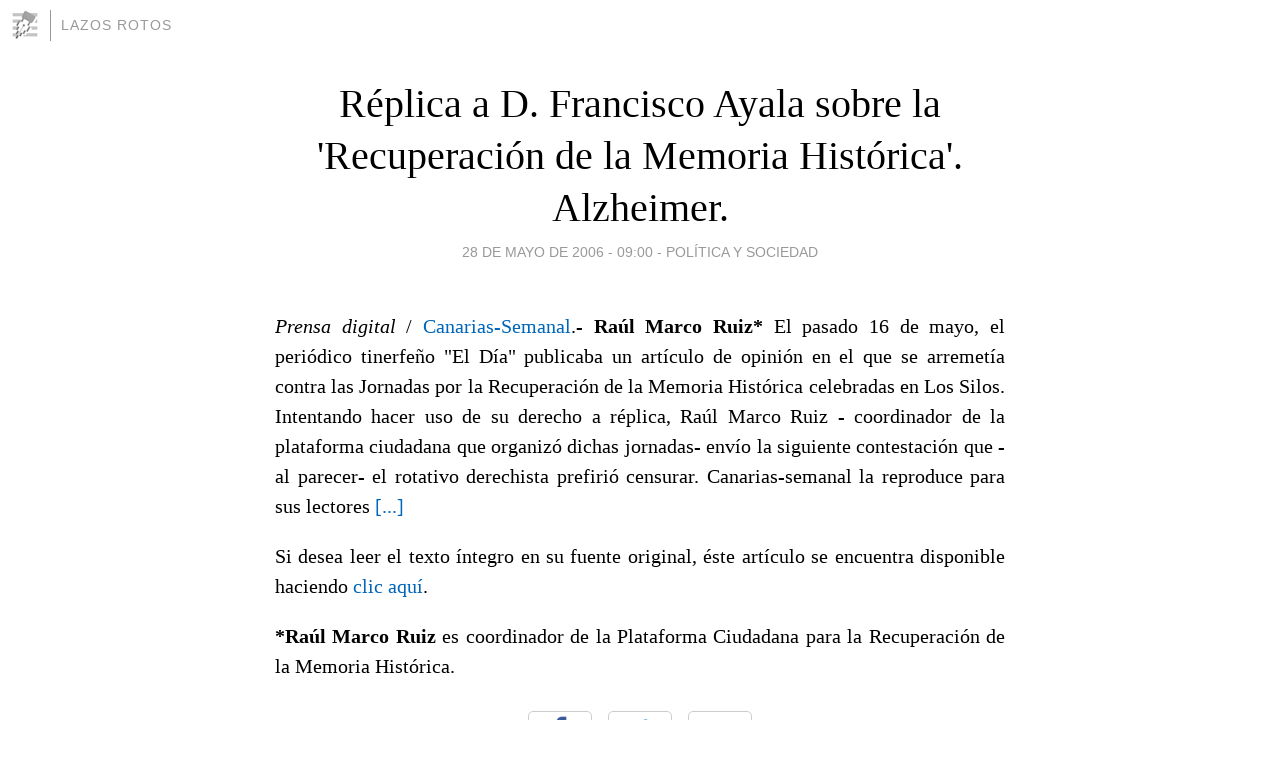

--- FILE ---
content_type: text/html; charset=utf-8
request_url: https://lazosrotos.blogia.com/2006/052803-replica-a-d-francisco-ayala-sobre-la-recuperacion-de-la-memoria-historica-alzheimer-.php
body_size: 4305
content:
<!DOCTYPE html>
<html lang="es">
<head>
	<meta charset="UTF-8">
	
	<title>Réplica a D. Francisco Ayala sobre la 'Recuperación de la Memoria Histórica'. Alzheimer. | Lazos Rotos</title>

	<link rel="canonical" href="https://lazosrotos.blogia.com/2006/052803-replica-a-d-francisco-ayala-sobre-la-recuperacion-de-la-memoria-historica-alzheimer-.php" />
        

	<meta property="og:locale" content="es" />
	<meta property="og:site_name" content="lazosrotos" />

	<meta property="og:type" content="article" />

	<meta property="og:type" content="article" />
	<meta property="og:title" content="R&eacute;plica a D. Francisco Ayala sobre la 'Recuperaci&oacute;n de la Memoria Hist&oacute;rica'. Alzheimer. | Lazos Rotos" />
	<meta name="description" property="og:description" content="Prensa digital / Canarias-Semanal.- Raúl Marco Ruiz* El pasado 16 de mayo, el periódico tinerfeño "El Día" publicaba un artículo de opinión en el que se arremetía contra las Jornadas por la Recuperación de la Memoria Histórica celebradas en">

	<meta property="og:url" content="https://lazosrotos.blogia.com/2006/052803-replica-a-d-francisco-ayala-sobre-la-recuperacion-de-la-memoria-historica-alzheimer-.php" />

	<link rel="alternate" type="application/rss+xml" title="RSS 2.0" href="https://lazosrotos.blogia.com/feed.xml" />

	<link rel="stylesheet" href="//cms.blogia.com/templates/template1/css/styles.css?v=1479210573">
	
	<link rel="shortcut icon" href="//cms.blogia.com/templates/template1/img/favicon.ico" />

	<meta name="viewport" content="width=device-width, initial-scale=1.0" />

	
	

<!-- Google tag (gtag.js) -->
<script async src="https://www.googletagmanager.com/gtag/js?id=G-QCKB0GVRJ4"></script>
<script>
  window.dataLayer = window.dataLayer || [];
  function gtag(){dataLayer.push(arguments);}
  gtag('js', new Date());

  gtag('config', 'G-QCKB0GVRJ4');
</script>

</head>










<body class="page--post">


		<header>



       <a href="https://www.blogia.com">
            <img src="[data-uri]" width="30" height="30" alt="Blogia" />
       </a>

		<div id="blog-title">
		<a href="https://lazosrotos.blogia.com">Lazos Rotos</a>
		</div>
		
	</header>






	
	<main style="max-width : 730px;">
	
	




		<article id="post">
			
			<h1><a href="https://lazosrotos.blogia.com/2006/052803-replica-a-d-francisco-ayala-sobre-la-recuperacion-de-la-memoria-historica-alzheimer-.php">Réplica a D. Francisco Ayala sobre la 'Recuperación de la Memoria Histórica'. Alzheimer.</a></h1>





			<div class="post__author-date">
				<time datetime="2006-05-28T10:00:00+00:00" pubdate data-updated="true">
				
					<a href="https://lazosrotos.blogia.com/2006/052803-replica-a-d-francisco-ayala-sobre-la-recuperacion-de-la-memoria-historica-alzheimer-.php">
						28 de mayo de 2006 - 09:00					</a>
				</time>
									- <a href="/temas/politica-y-sociedad/">Política y Sociedad</a>
							</div>

		


			
			
			<div class="post__content">
			
								

				
				<p><p align="justify"><i>Prensa digital</i> / <a href="http://www.canarias-semanal.com/EXTERNAS/E651/E6510.HTML" target="_blank">Canarias-Semanal</a>.- <b>Raúl Marco Ruiz*</b> El pasado 16 de mayo, el periódico tinerfeño "El Día" publicaba un artículo de opinión en el que se arremetía contra las Jornadas por la Recuperación de la Memoria Histórica celebradas en Los Silos. Intentando hacer uso de su derecho a réplica, Raúl Marco Ruiz - coordinador de la plataforma ciudadana que organizó dichas jornadas- envío la siguiente contestación que -al parecer- el rotativo derechista prefirió censurar. Canarias-semanal la reproduce para sus lectores <a href="http://www.canarias-semanal.com/EXTERNAS/E651/E6510.HTML" target="_blank">[...]</a></p><p><p align="justify">Si desea leer el texto íntegro en su fuente original, éste artículo se encuentra disponible haciendo <a href="http://www.canarias-semanal.com/EXTERNAS/E651/E6510.HTML" target="_blank">clic aquí</a>.</p><p><p align="justify"><b>*Raúl Marco Ruiz</b> es coordinador de la Plataforma Ciudadana para la Recuperación de la Memoria Histórica.</p>			</div>


			
			<div class="post__share">
				<ul>
										<li class="share__facebook">
						<a href="https://www.facebook.com/sharer.php?u=https%3A%2F%2Flazosrotos.blogia.com%2F2006%2F052803-replica-a-d-francisco-ayala-sobre-la-recuperacion-de-la-memoria-historica-alzheimer-.php" 
							title="Compartir en Facebook"
							onClick="ga('send', 'event', 'compartir', 'facebook');">
								Facebook</a></li>
					<li class="share__twitter">
						<a href="https://twitter.com/share?url=https%3A%2F%2Flazosrotos.blogia.com%2F2006%2F052803-replica-a-d-francisco-ayala-sobre-la-recuperacion-de-la-memoria-historica-alzheimer-.php" 
							title="Compartir en Twitter"
							onClick="ga('send', 'event', 'compartir', 'twitter');">
								Twitter</a></li>
					<li class="share__whatsapp">
						<a href="whatsapp://send?text=https%3A%2F%2Flazosrotos.blogia.com%2F2006%2F052803-replica-a-d-francisco-ayala-sobre-la-recuperacion-de-la-memoria-historica-alzheimer-.php" 
							title="Compartir en WhatsApp"
							onClick="ga('send', 'event', 'compartir', 'whatsapp');">
								Whatsapp</a></li>
					<li class="share__email">
						<a href="mailto:?subject=Mira esto&body=Mira esto: https%3A%2F%2Flazosrotos.blogia.com%2F2006%2F052803-replica-a-d-francisco-ayala-sobre-la-recuperacion-de-la-memoria-historica-alzheimer-.php" 
							title="Compartir por email"
							onClick="ga('send', 'event', 'compartir', 'email');">
								Email</a></li>
									</ul>
			</div>

		
		</article>
		
		








		
		
		<section id="related" style="text-align:center;">
		
		
			<h2>Otros artículos en este blog:</h2>
			
			<ul>

				
				<li><a href="https://lazosrotos.blogia.com/2006/040405-el-puente-de-ajabo-o-el-pistoletazo-de-salida-para-la-campana-electoral-2007-.php">El puente de Ajabo o el pistoletazo de salida para la campaña electoral 2007.</a></li>
				
				
				<li><a href="https://lazosrotos.blogia.com/2006/042606-ante-la-condena-internacional-del-franquismo-ahora-acabar-con-sus-vestigios-.php">Ante la condena internacional del franquismo, ahora acabar con sus vestigios.</a></li>
				
				
				<li><a href="https://lazosrotos.blogia.com/2005/121601-bruselas-pide-a-espana-que-obligue-a-la-iglesia-catolica-a-pagar-iva-si-no-presentara-una-denuncia-ante-el-tribunal-de-justicia-de-la-ue-.php">Bruselas pide a España que obligue a la Iglesia Católica a pagar IVA. Si no presentará una denuncia ante el Tribunal de Justicia de la UE.</a></li>
				
				
			</ul>
			
			
		</section>







		<section id="comments">


			

			<h2>0 comentarios</h2>





			



			
			<form name="comments__form" action="https://lazosrotos.blogia.com/index.php" method="post" accept-charset="ISO-8859-1">
				
				<label for="nombre">Nombre</label>
				<input size="30" id="nombre" name="nombre" value="" type="text" >

				<label for="email">E-mail <em>No será mostrado.</em></label>
				<input size="30" id="email" name="email" value="" type="text" >

				<label for="comentario">Comentario</label>
				<textarea cols="30" rows="5" id="comentario" name="comentario"></textarea>

				<input name="submit" value="Publicar" type="submit" > 

								<input name="datosarticulo" value="" type="hidden" >
				<input name="idarticulo" value="2006052803" type="hidden" />
				<input name="nomblog" value="lazosrotos" type="hidden" >
				<input name="escomentario" value="true" type="hidden" >
				<input name="coddt" value="1392567238" type="hidden" >
			</form>
			
		</section>


		<nav>
			<ul>

								<li><a href="/2006/052804-izquierda-unida-pregunta-al-gobierno-que-piensa-hacer-ante-la-presencia-como-agregado-militar-en-la-embajada-de-chile-en-madrid-de-un-coronel-acusado-de-asesinato-y-torturas-.php">← Izquierda Unida pregunta al gobierno qué piensa hacer ante la presencia como agregado militar en la embajada de Chile en Madrid de un coronel acusado de asesinato y torturas.</a></li>
				
								<li><a href="/2006/052802-estimada-unelco-perdonanos-la-vida-por-favor-.php">Estimada Unelco: Perdónanos la vida, por favor. →</a></li>
							

			</ul>
		</nav>






	</main>
	
	
















	<footer>
	
		<ul>
			<li><a href="/acercade/">Acerca de</a></li> 
			<li><a href="/archivos/">Archivos</a></li> 
			<li><a href="/admin.php">Administrar</a></li> 
		</ul>
			</footer>




<script>

  (function(i,s,o,g,r,a,m){i['GoogleAnalyticsObject']=r;i[r]=i[r]||function(){
  (i[r].q=i[r].q||[]).push(arguments)},i[r].l=1*new Date();a=s.createElement(o),
  m=s.getElementsByTagName(o)[0];a.async=1;a.src=g;m.parentNode.insertBefore(a,m)
  })(window,document,'script','//www.google-analytics.com/analytics.js','ga');


  ga('create', 'UA-80669-7', 'auto');
  ga('set', 'dimension1', '2014v1');
  ga('set', 'plantilla', '2014v1');
  ga('send', 'pageview');


</script>





</body>


</html>
